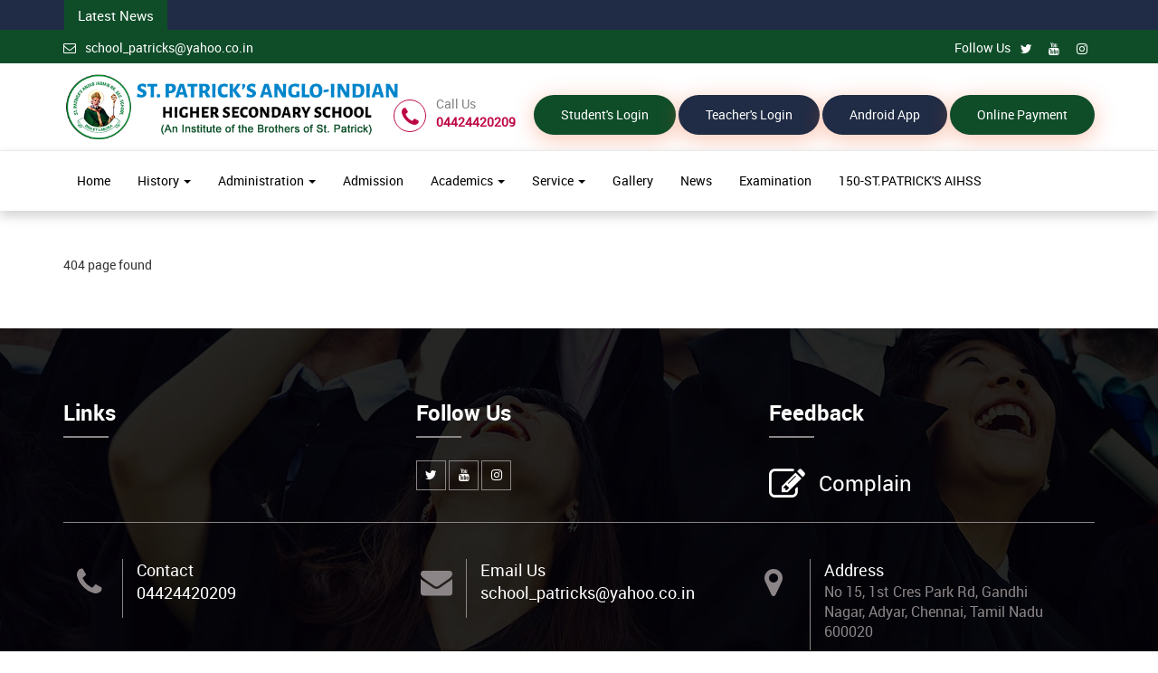

--- FILE ---
content_type: text/html; charset=UTF-8
request_url: https://www.stpatricksangloindianschool.com/page/404-page
body_size: 7570
content:
<!DOCTYPE html>
<html dir="ltr" lang="en">
    <head>
        <meta charset="utf-8">
        <meta http-equiv="X-UA-Compatible" content="IE=edge">
        <title>404 page</title>        
        <meta name="title" content="">
        <meta name="keywords" content="">
        <meta name="description" content="                                ">  
        <meta name="viewport" content="width=device-width, initial-scale=1.0">
        <link rel="shortcut icon" href="https://www.stpatricksangloindianschool.com/./uploads/school_content/logo/1700334336-19844883165590b0047d4a!stpatlogo-app.png" type="image/x-icon">
        <link href="https://www.stpatricksangloindianschool.com/backend/themes/material_pink/css/bootstrap.min.css" rel="stylesheet">
        <link href="https://www.stpatricksangloindianschool.com/backend/themes/material_pink/css/owl.carousel.css" rel="stylesheet">
        <link href="https://www.stpatricksangloindianschool.com/backend/themes/material_pink/css/font-awesome.min.css" rel="stylesheet">
        <link href="https://www.stpatricksangloindianschool.com/backend/themes/material_pink/css/style.css" rel="stylesheet">
        <link rel="stylesheet" href="https://www.stpatricksangloindianschool.com/backend/dist/css/ss-print.css">
        <link rel="stylesheet" href="https://www.stpatricksangloindianschool.com/backend/themes/material_pink/datepicker/bootstrap-datepicker3.css"/>
        
        <script src="https://www.stpatricksangloindianschool.com/backend/dist/js/moment.min.js"></script>
        <!--file dropify-->
        <link rel="stylesheet" href="https://www.stpatricksangloindianschool.com/backend/dist/css/dropify.min.css">
        <script src="https://www.stpatricksangloindianschool.com/backend/custom/jquery.min.js"></script>
        <!--file dropify-->
        <script src="https://www.stpatricksangloindianschool.com/backend/dist/js/dropify.min.js"></script>
        <script type="text/javascript">
            var base_url = "https://www.stpatricksangloindianschool.com/";
        </script>        
       
        <link rel="stylesheet" type="text/css" href="https://www.stpatricksangloindianschool.com/backend/dist/css/bootstrap-select.min.css">
        <script type="text/javascript" src="https://www.stpatricksangloindianschool.com/backend/dist/js/bootstrap-select.min.js"></script>
        <script type="text/javascript">
        $(function () {
            $('.languageselectpicker').selectpicker();
        });
        </script>
        
                
                
            </head>
    <body>
    <div id="alert" class="">  
      <div class="topsection">  
        <section class="newsarea">
            <div class="container">
                <div class="row">
                    <div class="col-md-12 col-sm-12">
                        <div class="newscontent">
                                                            <div class="newstab">Latest News</div>
                                <div class="newscontent">
                                    <marquee class="" behavior="scroll" direction="left" onmouseover="this.stop();" onmouseout="this.start();">
                                        <ul id="" class="" >
                                                                                                <li><a href="https://www.stpatricksangloindianschool.com/read/submission-of-lkg-application-form-23122025">
                                                            <div class="datenews">
                                                                22 December 2025                                                                <span>
                                                                </span>
                                                            </div>SUBMISSION OF LKG APPLICATION FORM  23/12/2025                                                        </a></li>
                                                                                                        <li><a href="https://www.stpatricksangloindianschool.com/read/patrifest150">
                                                            <div class="datenews">
                                                                08 August 2025                                                                <span>
                                                                </span>
                                                            </div>PATRIFEST150                                                        </a></li>
                                                                                                        <li><a href="https://www.stpatricksangloindianschool.com/read/educational-development-day-1">
                                                            <div class="datenews">
                                                                15 July 2025                                                                <span>
                                                                </span>
                                                            </div>EDUCATIONAL DEVELOPMENT DAY                                                        </a></li>
                                                                                                        <li><a href="https://www.stpatricksangloindianschool.com/read/sesquicentennial-inter-school-sports-meet-1">
                                                            <div class="datenews">
                                                                05 July 2025                                                                <span>
                                                                </span>
                                                            </div>SESQUICENTENNIAL INTER SCHOOL SPORTS MEET                                                        </a></li>
                                                                                                        <li><a href="https://www.stpatricksangloindianschool.com/read/world-environment-day-1">
                                                            <div class="datenews">
                                                                05 June 2025                                                                <span>
                                                                </span>
                                                            </div>WORLD ENVIRONMENT DAY                                                        </a></li>
                                                                                            </ul>
                                    </marquee>
                                </div><!--./newscontent-->
                                                        </div><!--./sidebar-->
                    </div><!--./col-md-12-->
                </div>
            </div>
        </section>
        <div class="toparea">
            <div class="container">
                <div class="row">
                    <div class="col-lg-6 col-md-6 col-sm-6">
                        <ul class="toplist">
                            <li><a href="mailto:school_patricks@yahoo.co.in"><i class="fa fa-envelope-o"></i>school_patricks@yahoo.co.in</a>
                        </ul>                        
                    </div><!--./col-md-5-->
                    <div class="col-lg-6 col-md-6 col-sm-6">
                        <ul class="topicon">
                            <li>Follow Us</li>
                            
    <li><a href=" https://x.com/PatrickAIschool?t=8VU2R7vdN1P-zExHO74VZQ&s=08" target="_blank"><i class="fa fa-twitter"></i></a></li>
    
    <li><a href="https://youtube.com/@stpatricksangloindianschool?si=ZSCjSZqkSDK9X_Ol" target="_blank"><i class="fa fa-youtube"></i></a></li>
    
    <li><a href="https://www.instagram.com/stpatrick_ai_school?igsh=MWx4MGxrOW0zd3ZzcQ==" target="_blank"><i class="fa fa-instagram"></i></a></li>
                            </ul>
                    </div><!--./col-md-6-->
                </div>
            </div>
        </div><!--./toparea-->
     </div><!--./topsection-->   

        <header>
	<link href="https://www.stpatricksangloindianschool.com/backend/toast-alert/toastr.css" rel="stylesheet"/>
    <script src="https://www.stpatricksangloindianschool.com/backend/toast-alert/toastr.js"></script>

<style type="text/css">

form .form-bottom button.btn {
    min-width: 105px;
}

form .form-bottom .input-error {
    border-color: #d03e3e;
    color: #d03e3e;
}

form.gauthenticate-form {
    display: none;
}
</style>
        <div class="container">
            <div class="row">
                <div class="col-md-3 col-sm-5">
                    <a class="logo" href="https://www.stpatricksangloindianschool.com/"><img src="https://www.stpatricksangloindianschool.com/./uploads/school_content/logo/1715707685-167088774566439f253c657!st-patricks-anglo-logo-hq-img.png" alt=""></a>
                </div><!--./col-md-4-->
                <div class="col-md-9 col-sm-7">
                    <ul class="header-extras">

                        <li><i class="fa fa-phone i-plain"></i><div class="he-text">Call Us<span>04424420209</span></div></li>
                        
                                            
                        <li>
                                                    <a class="complainbtn-stpat" href="https://www.stpatricksangloindianschool.com/site/userlogin">Student's Login</a>
                            <a class="complainbtn-new" href="https://www.stpatricksangloindianschool.com/site/login">Teacher's Login</a>
                            <!--<a class="complainbtn-stpat" href="https://www.stpatricksangloindianschool.com/online_admission">Admission</a>-->
                            <a class="complainbtn-new" href="https://www.nuravtech.com/mobileapps/stpatricks_v2.apk">Android App</a>
                            <a class="complainbtn-stpat" href="https://easycollege.in/stpatricksanglo/school/webpayindex.aspx">Online Payment</a>
                                          
                        </li>
                       

                    </ul>
                </div><!--./col-md-8-->
            </div><!--./row-->
        </div><!--./container-->
    
    <div class="navborder">
        <div class="container">
            <div class="row">
                <nav class="navbar">
                    <div class="navbar-header">
                        <button type="button" class="navbar-toggle collapsed" data-toggle="collapse" data-target="#navbar-collapse-3">
                            <span class="sr-only">Toggle Navigation</span>
                            <span class="icon-bar"></span>
                            <span class="icon-bar"></span>
                            <span class="icon-bar"></span>
                        </button>
                    </div>

                    <div class="collapse navbar-collapse" id="navbar-collapse-3">
                          <ul class="nav navbar-nav">
                            
                                <li class=" " >
                                    
                                        <a href="https://www.stpatricksangloindianschool.com/page/home" >Home</a>

                                                                        </li>
                                
                                <li class=" dropdown" >
                                                                            <a href="#" class="dropdown-toggle" data-toggle="dropdown">History <b class="caret"></b></a>
                                        <ul class="dropdown-menu">
                                                                                            <li><a href="https://www.stpatricksangloindianschool.com/page/st-patricks-anglo-indian-higher-secondary-school-introduction"  >Introducing St.Patrick’s</a></li>
                                                                                                <li><a href="https://www.stpatricksangloindianschool.com/page/our-history"  >Our History</a></li>
                                                                                                <li><a href="https://www.stpatricksangloindianschool.com/page/success-stories"  >Success Stories</a></li>
                                                                                                <li><a href="https://www.stpatricksangloindianschool.com/page/list-of-principals"  >List of Principals</a></li>
                                                
                                        </ul>
                                                                        </li>
                                
                                <li class=" dropdown" >
                                                                            <a href="#" class="dropdown-toggle" data-toggle="dropdown">Administration <b class="caret"></b></a>
                                        <ul class="dropdown-menu">
                                                                                            <li><a href="https://www.stpatricksangloindianschool.com/page/from-the-headmasters-desk"  >Headmaster</a></li>
                                                                                                <li><a href="https://www.stpatricksangloindianschool.com/page/kindergarten-coordinators-messages"  >Kindergarten Coordinators message</a></li>
                                                                                                <li><a href="https://www.stpatricksangloindianschool.com/page/primary-school-coordinator"  >Primary School Coordinator</a></li>
                                                                                                <li><a href="https://www.stpatricksangloindianschool.com/page/middle-school-coordinator"  >Middle School Coordinator Message</a></li>
                                                                                                <li><a href="https://www.stpatricksangloindianschool.com/page/high-school-coordinator"  >High School Coordinator Message</a></li>
                                                                                                <li><a href="https://www.stpatricksangloindianschool.com/page/higher-secondary-coordinator"  >Higher Secondary School Coordinator Message</a></li>
                                                                                                <li><a href="https://www.stpatricksangloindianschool.com/page/examination-coordinator-message"  >Examination Coordinator Message</a></li>
                                                                                                <li><a href="https://www.stpatricksangloindianschool.com/page/faculty"  >Faculty</a></li>
                                                
                                        </ul>
                                                                        </li>
                                
                                <li class=" " >
                                    
                                        <a href="https://www.stpatricksangloindianschool.com/page/admissions" >Admission</a>

                                                                        </li>
                                
                                <li class=" dropdown" >
                                                                            <a href="#" class="dropdown-toggle" data-toggle="dropdown">Academics <b class="caret"></b></a>
                                        <ul class="dropdown-menu">
                                                                                            <li><a href="https://www.stpatricksangloindianschool.com/page/rules-and-regulations"  >Rules and Regulations</a></li>
                                                                                                <li><a href="https://www.stpatricksangloindianschool.com/page/stpatricks-lss-learning-supportive-service-for-students"  >St.Patrick’s LSS ( Learning Supportive Service )</a></li>
                                                                                                <li><a href="https://www.stpatricksangloindianschool.com/page/physical-education"  >Physical Education</a></li>
                                                
                                        </ul>
                                                                        </li>
                                
                                <li class=" dropdown" >
                                                                            <a href="#" class="dropdown-toggle" data-toggle="dropdown">Service <b class="caret"></b></a>
                                        <ul class="dropdown-menu">
                                                                                            <li><a href="https://www.stpatricksangloindianschool.com/page/student-councilors"  >Student Councilors</a></li>
                                                                                                <li><a href="https://www.stpatricksangloindianschool.com/page/anti-drug-committee"  >Anti-drug committee</a></li>
                                                                                                <li><a href="https://www.stpatricksangloindianschool.com/page/girl-student-safety-protocol"  >Girls students safety protocol</a></li>
                                                                                                <li><a href="https://www.stpatricksangloindianschool.com/page/annual-outreach-program"  >Annual outreach program</a></li>
                                                                                                <li><a href="https://www.stpatricksangloindianschool.com/page/interact-club"  >Interact Club</a></li>
                                                                                                <li><a href="https://www.stpatricksangloindianschool.com/page/the-green-squad"  >Green Squad</a></li>
                                                
                                        </ul>
                                                                        </li>
                                
                                <li class=" " >
                                    
                                        <a href="https://www.stpatricksangloindianschool.com/page/gallery" >Gallery</a>

                                                                        </li>
                                
                                <li class=" " >
                                    
                                        <a href="https://www.stpatricksangloindianschool.com/page/news" >News</a>

                                                                        </li>
                                
                                <li class=" " >
                                    
                                        <a href="https://www.stpatricksangloindianschool.com/page/examination" >Examination</a>

                                                                        </li>
                                
                                <li class=" " >
                                    
                                        <a href="https://www.stpatricksangloindianschool.com/" >150-ST.PATRICK'S AIHSS</a>

                                                                        </li>
                                                        </ul>
                      
                    </div><!-- /.navbar-collapse -->
                </nav><!-- /.navbar -->
            </div>
        </div>   
    </div> 

</header>
</div>

<!---   Guest Signup  --->
<div id="myModal" class="modal fade" role="dialog" tabindex="-1">
    <div class="modal-dialog">
        <div class="modal-content">
            <div class="modal-header modal-header-small">
                <button type="button" class="close closebtnmodal" data-dismiss="modal">&times;</button>
                <h4 ></h4>
            </div>
            <form action="https://www.stpatricksangloindianschool.com/course/guestsignup" method="post" class="signupform" id="signupform">
                <div class="modal-body">
                    <div class="form-group">
                        <label>Name</label><small class="req"> *</small>
                        <input type="text" class="form-control reg_name" name="name" id="name" autocomplete="off">
                        <span class="text-danger" id="error_refno"></span>
                    </div>
                    <div class="form-group mb10">
                        <label></label><small class="req"> *</small>
                        <input type="text"  class="form-control reg_email"  name="email" id="email" autocomplete="off" >
                        <span class="text-danger" id="error_dob"></span>
                    </div>
                    <div class="form-group mb10">
                        <label>Password</label><small class="req"> *</small>
                        <input type="password"  class="form-control reg_password"  name="password" id="password" autocomplete="off" >
                        <span class="text-danger" id="error_dob"></span>
                    </div>
                    <div id="load_signup_captcha"></div>
                </div>
                <div class="modal-footer">
                    <button type="button"  class="modalclosebtn btn  mdbtn" onclick="openmodal()">Login</button>
                    <button type="submit" id="signupformbtn" class="onlineformbtn mdbtn" > </button>
                </div>
            </form>
        </div>
    </div>
</div>

<!---   Guest Login  --->
<div id="loginmodal" class="modal fade" role="dialog" tabindex="-1">
    <div class="modal-dialog">
        <!-- Modal content-->
        <div class="modal-content">
            <div class="modal-header modal-header-small">
                <button type="button" class="close closebtnmodal" data-dismiss="modal">&times;</button>
                <h4 class=>Login </h4>
            </div>
            <form action="https://www.stpatricksangloindianschool.com/course/guestlogin" method="post" class="loginform" id="loginform">
                <div class="modal-body">
                    <div class="form-group mb10">
                        <label></label><small class="req"> *</small>
                        <input type="text"  class="form-control login_email"  name="username" id="username" autocomplete="off">
                        <span class="text-danger" id="error_dob"></span>
                    </div>
                    <div class="form-group mb10">
                        <label>Password</label><small class="req"> *</small>
                        <input type="password"  class="form-control login_password"  name="password" id="password" autocomplete="off">
                        <input type="hidden"  class="form-control"  name="checkout_status" id="checkout_status"  autocomplete="off" >
                        <span class="text-danger" id="error_dob"></span>
                    </div>
                    <div id="load_login_captcha"></div>
                </div>
                <div class="modal-footer">
                    <a href="#" class="pull-left forgotbtn" data-toggle="modal" data-target="#forgotmodal"><i class="fa fa-key"></i> Forgot Password</a>

                    <button type="button" class="signup modalclosebtn btn mdbtn" data-dismiss="modal"> </button>
                    <button type="submit" id="loginformbtn" class="onlineformbtn mdbtn" >Submit</button>
                </div>
            </form>
            <form action="https://www.stpatricksangloindianschool.com/course/user_submit_login" method="post" class="gauthenticate-form" id="gauthenticate-form">
                <div class="modal-body">
                   
                  <div class="form-group mb10">
                        <label>Verification Code</label><small class="req"> *</small>
                        <input type="text"  class="form-control gauth_code"  name="gauth_code" id="gauth_code" autocomplete="off" >
                       
                        <span class="text-danger" id="error_gauth_code"></span>
                    </div>
                    
                </div>
                <div class="modal-footer">

                    <a href="#" class="pull-left forgotbtn" data-toggle="modal" data-target="#forgotmodal"><i class="fa fa-key"></i> Forgot Password</a>

                    <button type="button" class="signup modalclosebtn btn mdbtn" data-dismiss="modal"> </button>
                    <button type="submit" id="loginformbtn" class="onlineformbtn mdbtn" data-loading-text="<i class='fa fa-spinner fa-spin '></i> wait...">Submit</button>



                </div>
            </form>
        </div>
    </div>
</div>

<div id="forgotmodal" class="modal fade" role="dialog" tabindex="-1">
    <div class="modal-dialog">
        <!-- Modal content-->
        <div class="modal-content">
            <div class="modal-header modal-header-small">
                <button type="button" class="close closebtnmodal" data-dismiss="modal">&times;</button>
                <h4 class=>Forgot Password</h4>
            </div>
            <form action="#" method="post" class="loginform" id="forgotform">
                <div class="modal-body">
                    <div class="form-group mb10">
                        <label></label><small class="req"> *</small>
                        <input type="email" class="form-control" name="username" id="email" autocomplete="off">
                        <span class="text-danger" id="error_email"></span>
                    </div>
                </div>
                <div class="modal-footer">
                    <button type="button"  class="modalclosebtn btn  mdbtn" onclick="openmodal()">Login</button>
                    
                    <button type="submit" id="forgotformbtn" class="onlineformbtn mdbtn" >Submit</button>
                </div>
            </form>
        </div>
    </div>
</div>

<script>
$(document).ready(function () { 
    $('#myModal,#forgotmodal,#loginmodal').modal({
        backdrop: 'static',
        keyboard: false,
        show: false
    });
});
</script> 
<script>

$(document).on('change','.currency_list',function(e){ 
    let currency_id=$(this).val();
    $.ajax({
        type: 'POST',
        url: base_url+'welcome/changeCurrencyFormat',
        data: {'currency_id':currency_id},
        dataType: 'json',
        beforeSend: function() {
             
        },
        success: function(data) {          
            window.location.reload();
        },
        error: function(xhr) { // if error occured
    
        },
        complete: function() {
            
        }
     
    });
});
</script>                
        <div class="container spacet60">
            <div class="row">
                                <div class="col-md-12 spacet60 pt-0-mobile">
                    <title></title>
<p>404 page found</p><!-- <h2 class="courses-head text-center"></h2> -->
<input type="hidden" name="page_content_type" id="page_content_type" value="">
<div class="post-list spaceb50" id="postList" style="overflow:hidden;">
    </div>


<script>
    function searchFilter(page_num) {
        page_num = page_num ? page_num : 0;
        var page_content_type = $('#page_content_type').val();

        $.ajax({
            type: 'POST',
            url: 'https://www.stpatricksangloindianschool.com/welcome/ajaxPaginationData/' + page_num,
            data: 'page=' + page_num + '&page_content_type=' + page_content_type,
            beforeSend: function () {
                $('.loading').show();
            },
            success: function (html) {
                $('#postList').html(html);
                $('.loading').fadeOut("slow");
            }
        });
    }
   function refreshCaptcha(){
        $.ajax({
            type: "POST",
            url: "https://www.stpatricksangloindianschool.com/site/refreshCaptcha",
            data: {},
            success: function(captcha){
                $("#captcha_image").html(captcha);
            }
        });
    }    
</script>                </div>
                            </div><!--./row-->
        </div><!--./container-->

        <footer>
    <div class="container spacet40 spaceb40">
        <div class="row">
            <div class="col-md-4 col-sm-6">
                <h3 class="fo-title">Links</h3>
                <ul class="f1-list">
                                    </ul>
            </div><!--./col-md-3-->

            <div class="col-md-4 col-sm-6">
                <h3 class="fo-title">Follow Us</h3>
                <ul class="company-social">
                    
    <li><a href=" https://x.com/PatrickAIschool?t=8VU2R7vdN1P-zExHO74VZQ&s=08" target="_blank"><i class="fa fa-twitter"></i></a></li>
    
    <li><a href="https://youtube.com/@stpatricksangloindianschool?si=ZSCjSZqkSDK9X_Ol" target="_blank"><i class="fa fa-youtube"></i></a></li>
    
    <li><a href="https://www.instagram.com/stpatrick_ai_school?igsh=MWx4MGxrOW0zd3ZzcQ==" target="_blank"><i class="fa fa-instagram"></i></a></li>
            
                </ul>
            </div><!--./col-md-3-->

            <div class="col-md-4 col-sm-6">
                <h3 class="fo-title">Feedback</h3>
                <div class="complain"><a href="https://www.stpatricksangloindianschool.com/page/complain"><i class="fa fa-pencil-square-o i-plain"></i>Complain</a>
                </div>

<!-- <li><i class="fa fa-pencil-square-o i-plain"></i>
          <div class="he-text">Feedback<span><a href="https://www.stpatricksangloindianschool.com/page/complain">Complain</a></span>
          </div>
      </li> -->
            </div>      
        </div><!--./row-->
        <div class="row">
            <div class="col-md-12">
                <div class="infoborderb"></div>   

                <div class="col-md-4">
                    <div class="contacts-item">
                        <div class="cleft"><i class="fa fa-phone"></i></div>
                        <div class="cright">
                            <a href="#" class="content-title">Contact</a>
                            <p href="#" class="content-title">04424420209</p>

                        </div>
                    </div>
                </div>

                <div class="col-md-4">
                    <div class="contacts-item">
                        <div class="cleft"><i class="fa fa-envelope"></i></div>
                        <div class="cright">
                            <a href="#" class="content-title">Email Us</a>
                            <p><a href="mailto:school_patricks@yahoo.co.in" class="content-title">school_patricks@yahoo.co.in</a>
                            </p>   
                        </div>
                    </div>
                </div>

                <div class="col-md-4">
                    <div class="contacts-item">
                        <div class="cleft"><i class="fa fa-map-marker"></i></div>
                        <div class="cright">
                            <a href="#" class="content-title">Address</a>
                            <p class="sub-title">No 15, 1st Cres Park Rd, Gandhi Nagar, Adyar, Chennai, Tamil Nadu 600020</p>
                        </div>
                    </div>
                </div>                
				
                <div class="col-md-3 col-sm-6">
                    <a class="twitter-timeline" data-tweet-limit="1" href="#"></a>
                </div><!--./col-md-3-->   
            </div></div></div>
</div><!--./container-->

<div class="copy-right">
    <div class="container">
        <div class="row">
            <div class="col-md-12 col-sm-12 text-center">
                <p></p>
            </div>
        </div><!--./row-->
    </div><!--./container-->
</div><!--./copy-right-->

</footer>
<a class="scrollToTop" href="#"><i class="fa fa-angle-up"></i></a>
<script>
    function setsitecookies() {
        $.ajax({
            type: "POST",
            url: "https://www.stpatricksangloindianschool.com/welcome/setsitecookies",
            data: {},
            success: function (data) {
                $('.cookieConsent').hide();

            }
        });
    }
	
	function check_cookie_name(name)
    {
        var match = document.cookie.match(new RegExp('(^| )' + name + '=([^;]+)'));
        if (match) {
            console.log(match[2]);
            $('.cookieConsent').hide();
        }
        else{
           $('.cookieConsent').show();
        }
    }
    check_cookie_name('sitecookies');
</script>        <div class="modal fade" id="myModal123" role="dialog">
            <div class="modal-dialog modal-lg" >
                <div class="modal-content">
                    <div class="modal-header">
                        <button type="button" class="close" data-dismiss="modal">&times;</button>
                        <h4>150 Years Celebration</h4>
                    </div>
                    <div class="modal-body">
                        <div class="row">
                            <img src="https://www.stpatricksangloindianschool.com/uploads/gallery/media/1756376037-1018196468b02be5c8a52!stpatanglo-150-banner-home.jpeg?1756376037" width="100%"/>
                        </div>
                    </div>
                </div>
            </div>
        </div>
        <script src="https://www.stpatricksangloindianschool.com/backend/themes/material_pink/js/bootstrap.min.js"></script>
        <script src="https://www.stpatricksangloindianschool.com/backend/themes/material_pink/js/owl.carousel.min.js"></script>
        <script type="text/javascript" src="https://www.stpatricksangloindianschool.com/backend/themes/material_pink/js/jquery.waypoints.min.js"></script>
        <script type="text/javascript" src="https://www.stpatricksangloindianschool.com/backend/themes/material_pink/js/jquery.counterup.min.js"></script>
        <script src="https://www.stpatricksangloindianschool.com/backend/themes/material_pink/js/ss-lightbox.js"></script>
        <script src="https://www.stpatricksangloindianschool.com/backend/themes/material_pink/js/custom.js"></script>
        <!-- Include Date Range Picker -->
        <script type="text/javascript" src="https://www.stpatricksangloindianschool.com/backend/themes/material_pink/datepicker/bootstrap-datepicker.min.js"></script>

        <script type="text/javascript">
            $(function () {
                jQuery('img.svg').each(function () {
                    var $img = jQuery(this);
                    var imgID = $img.attr('id');
                    var imgClass = $img.attr('class');
                    var imgURL = $img.attr('src');
    
                    jQuery.get(imgURL, function (data) {
                        // Get the SVG tag, ignore the rest
                        var $svg = jQuery(data).find('svg');
    
                        // Add replaced image's ID to the new SVG
                        if (typeof imgID !== 'undefined') {
                            $svg = $svg.attr('id', imgID);
                        }
                        // Add replaced image's classes to the new SVG
                        if (typeof imgClass !== 'undefined') {
                            $svg = $svg.attr('class', imgClass + ' replaced-svg');
                        }
    
                        // Remove any invalid XML tags as per http://validator.w3.org
                        $svg = $svg.removeAttr('xmlns:a');
    
                        // Check if the viewport is set, else we gonna set it if we can.
                        if (!$svg.attr('viewBox') && $svg.attr('height') && $svg.attr('width')) {
                            $svg.attr('viewBox', '0 0 ' + $svg.attr('height') + ' ' + $svg.attr('width'))
                        }
    
                        // Replace image with new SVG
                        $img.replaceWith($svg);
    
                    }, 'xml');
    
                });
            });
            $(document).ready(function () {
                // To show popup on-load of home page
                const currentUrl = window.location.href;
                if(currentUrl == 'https://www.stpatricksangloindianschool.com/' || currentUrl == 'https://www.stpatricksangloindianschool.com/frontend')
                   $('#myModal123').modal('show');
            });
            function imageShow() {
                //window.open("https://www.stpatricksangloindianschool.com/page/marathon-2025");
            }
        </script>
    </body>
</html>

--- FILE ---
content_type: application/x-javascript
request_url: https://www.stpatricksangloindianschool.com/backend/toast-alert/toastr.js
body_size: 1567
content:
/*
 * Toastr
 * Version 2.0.1
 * Copyright 2012 John Papa and Hans Fjällemark.  
 * All Rights Reserved.  
 * Use, reproduction, distribution, and modification of this code is subject to the terms and 
 * conditions of the MIT license, available at http://www.opensource.org/licenses/mit-license.php
 *
 * Author: John Papa and Hans Fjällemark
 * Project: https://github.com/CodeSeven/toastr
 */
; (function (define) {
	define(['jquery'], function ($) {
		return (function () {
			var version = '2.0.1';
			var $container;
			var listener;
			var toastId = 0;
			var toastType = {
				error: 'error',
				info: 'info',
				success: 'success',
				warning: 'warning'
			};

			var toastr = {
				clear: clear,
				error: error,
				getContainer: getContainer,
				info: info,
				options: {},
				subscribe: subscribe,
				success: success,
				version: version,
				warning: warning
			};

			return toastr;

			//#region Accessible Methods
			function error(message, title, optionsOverride) {
				return notify({
					type: toastType.error,
					iconClass: getOptions().iconClasses.error,
					message: message,
					optionsOverride: optionsOverride,
					title: title
				});
			}

			function info(message, title, optionsOverride) {
				return notify({
					type: toastType.info,
					iconClass: getOptions().iconClasses.info,
					message: message,
					optionsOverride: optionsOverride,
					title: title
				});
			}

			function subscribe(callback) {
				listener = callback;
			}

			function success(message, title, optionsOverride) {
				return notify({
					type: toastType.success,
					iconClass: getOptions().iconClasses.success,
					message: message,
					optionsOverride: optionsOverride,
					title: title
				});
			}

			function warning(message, title, optionsOverride) {
				return notify({
					type: toastType.warning,
					iconClass: getOptions().iconClasses.warning,
					message: message,
					optionsOverride: optionsOverride,
					title: title
				});
			}

			function clear($toastElement) {
				var options = getOptions();
				if (!$container) { getContainer(options); }
				if ($toastElement && $(':focus', $toastElement).length === 0) {
					$toastElement[options.hideMethod]({
						duration: options.hideDuration,
						easing: options.hideEasing,
						complete: function () { removeToast($toastElement); }
					});
					return;
				}
				if ($container.children().length) {
					$container[options.hideMethod]({
						duration: options.hideDuration,
						easing: options.hideEasing,
						complete: function () { $container.remove(); }
					});
				}
			}
			//#endregion

			//#region Internal Methods

			function getDefaults() {
				return {
					tapToDismiss: true,
					toastClass: 'toast',
					containerId: 'toast-container',
					debug: false,

					showMethod: 'fadeIn', //fadeIn, slideDown, and show are built into jQuery
					showDuration: 300,
					showEasing: 'swing', //swing and linear are built into jQuery
					onShown: undefined,
					hideMethod: 'fadeOut',
					hideDuration: 1000,
					hideEasing: 'swing',
					onHidden: undefined,

					extendedTimeOut: 1000,
					iconClasses: {
						error: 'toast-error',
						info: 'toast-info',
						success: 'toast-success',
						warning: 'toast-warning'
					},
					iconClass: 'toast-info',
					positionClass: 'toast-top-right',
					timeOut: 5000, // Set timeOut and extendedTimeout to 0 to make it sticky
					titleClass: 'toast-title',
					messageClass: 'toast-message',
					target: 'body',
					closeHtml: '<button>&times;</button>',
					newestOnTop: true
				};
			}

			function publish(args) {
				if (!listener) {
					return;
				}
				listener(args);
			}

			function notify(map) {
				var
					options = getOptions(),
					iconClass = map.iconClass || options.iconClass;

				if (typeof (map.optionsOverride) !== 'undefined') {
					options = $.extend(options, map.optionsOverride);
					iconClass = map.optionsOverride.iconClass || iconClass;
				}

				toastId++;

				$container = getContainer(options);
				var
					intervalId = null,
					$toastElement = $('<div/>'),
					$titleElement = $('<div/>'),
					$messageElement = $('<div/>'),
					$closeElement = $(options.closeHtml),
					response = {
						toastId: toastId,
						state: 'visible',
						startTime: new Date(),
						options: options,
						map: map
					};

				if (map.iconClass) {
					$toastElement.addClass(options.toastClass).addClass(iconClass);
				}

				if (map.title) {
					$titleElement.append(map.title).addClass(options.titleClass);
					$toastElement.append($titleElement);
				}

				if (map.message) {
					$messageElement.append(map.message).addClass(options.messageClass);
					$toastElement.append($messageElement);
				}

				if (options.closeButton) {
					$closeElement.addClass('toast-close-button');
					$toastElement.prepend($closeElement);
				}

				$toastElement.hide();
				if (options.newestOnTop) {
					$container.prepend($toastElement);
				} else {
					$container.append($toastElement);
				}


				$toastElement[options.showMethod](
					{ duration: options.showDuration, easing: options.showEasing, complete: options.onShown }
				);
				if (options.timeOut > 0) {
					intervalId = setTimeout(hideToast, options.timeOut);
				}

				$toastElement.hover(stickAround, delayedhideToast);
				if (!options.onclick && options.tapToDismiss) {
					$toastElement.click(hideToast);
				}
				if (options.closeButton && $closeElement) {
					$closeElement.click(function (event) {
						event.stopPropagation();
						hideToast(true);
					});
				}

				if (options.onclick) {
					$toastElement.click(function () {
						options.onclick();
						hideToast();
					});
				}

				publish(response);

				if (options.debug && console) {
					console.log(response);
				}

				return $toastElement;

				function hideToast(override) {
					if ($(':focus', $toastElement).length && !override) {
						return;
					}
					return $toastElement[options.hideMethod]({
						duration: options.hideDuration,
						easing: options.hideEasing,
						complete: function () {
							removeToast($toastElement);
							if (options.onHidden) {
								options.onHidden();
							}
							response.state = 'hidden';
							response.endTime = new Date(),
							publish(response);
						}
					});
				}

				function delayedhideToast() {
					if (options.timeOut > 0 || options.extendedTimeOut > 0) {
						intervalId = setTimeout(hideToast, options.extendedTimeOut);
					}
				}

				function stickAround() {
					clearTimeout(intervalId);
					$toastElement.stop(true, true)[options.showMethod](
						{ duration: options.showDuration, easing: options.showEasing }
					);
				}
			}
			function getContainer(options) {
				if (!options) { options = getOptions(); }
				$container = $('#' + options.containerId);
				if ($container.length) {
					return $container;
				}
				$container = $('<div/>')
					.attr('id', options.containerId)
					.addClass(options.positionClass);
				$container.appendTo($(options.target));
				return $container;
			}

			function getOptions() {
				return $.extend({}, getDefaults(), toastr.options);
			}

			function removeToast($toastElement) {
				if (!$container) { $container = getContainer(); }
				if ($toastElement.is(':visible')) {
					return;
				}
				$toastElement.remove();
				$toastElement = null;
				if ($container.children().length === 0) {
					$container.remove();
				}
			}
			//#endregion

		})();
	});
}(typeof define === 'function' && define.amd ? define : function (deps, factory) {
	if (typeof module !== 'undefined' && module.exports) { //Node
		module.exports = factory(require(deps[0]));
	} else {
		window['toastr'] = factory(window['jQuery']);
	}
}));
